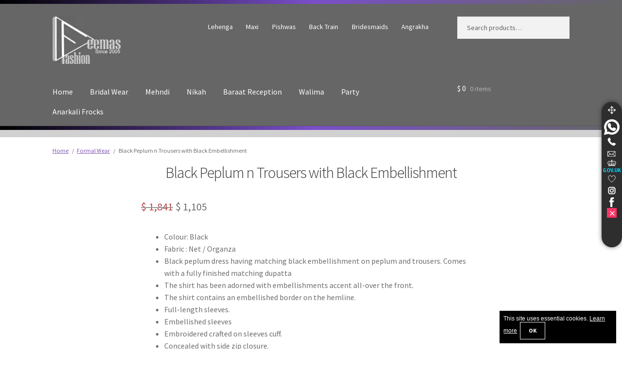

--- FILE ---
content_type: text/css; charset=utf-8
request_url: https://deemasfashion.ca/wp-content/cache/deemas-css/product-20df05d27e2c23bce8989287128fe547.css
body_size: 18054
content:
/* Source: gallery_form-uk.css */
@media screen and (min-width: 768px){
.storefront-product-pagination a[rel=next] img {
    width: 90px;
    Height: 135px;
} 
.storefront-sticky-add-to-cart img { 
    height: 90px;
    width: 78px;
  }
}
.single-product div.product .woocommerce-product-gallery img {
    height: auto;
    width: 200px;
    max-height: auto;
    opacity: 100 !important;
}
.single-product div.product .product_meta a {
    font-weight: 400;
    font-size: small;
}
.single-product .woocommerce-product-gallery,
.single-product .onsale {
  display: none !important;
}
.single-product div.product .summary.entry-summary {
  float: none !important;
  width: 100% !important;
  max-width: 700px;
  margin: 0 auto !important;
  text-align: left !important;
}
.cformback {
    padding: 3em;
    color: #ffffff;
    width: auto;
    background-color:#794ec9;
    font-size:smaller;
}
 .cformback a, .cformback h3  {
    color: #ffffff;
    background-color:#794ec9;
}
.cformback1 {
    padding: 3em;
    color: #000000;
    width: auto;
    font-size:smaller;
}
.cformback2 {
    padding: 3em;
    color: #ffffff;
    width: auto;
    background-color:#666666;
    font-size: small;
    margin-bottom:1em;
}
 .cformback2 a  {
    color: #ffffff;
    background-color:#666666;
    font-weight: bold;
}
.cformback2 h5{color: #ffffff; font-size: large;}
#td.product-name a, .td.product-name a {
    color: #ffffff;
} 
/*button, input, select, textarea {
    font-size: 100%;
    margin: 0;
} */
label {
    font-weight: 400;
     cursor: default;
}
    /* product inquiry form css from plugin */
#custom-inquiry-form {
                margin: 20px auto;
                padding: 20px;
                max-width: 600px;
                text-align: center;
            }
            .custom-inquiry-form-group {
                margin-bottom: 15px;
                text-align: left;
            }
            .custom-inquiry-form-group label {
                display: block;
                margin-bottom: 5px;
                font-weight: bold;
            }
            .custom-inquiry-form-group input,
            .custom-inquiry-form-group textarea {
                width: 100%;
                max-width: 500px;
                padding: 8px;
                border: 1px solid #ddd;
                border-radius: 0;
                box-sizing: border-box;
                background-color: #d1d1d1;
            }
            .custom-inquiry-honeypot {
                display: none !important;
            }
            #submit-inquiry {
                background:#666 !important; 
                color: white; 
                padding: 10px 20px;
                border: none;
                border-radius: 0;
                cursor: pointer;
                font-size: 14px;
            }
            #submit-inquiry:hover {
                background: #005a87;
            }
            #submit-inquiry:disabled {
                background: #cccccc;
                cursor: not-allowed;
            }
            #inquiry-message {
                margin-top: 10px;
                padding: 10px;
                border-radius: 0;
                max-width: 500px;
                text-align: center;
            }
            .custom-inquiry-success {
                background: #d4edda;
                color: #155724;
                border: 1px solid #c3e6cb;
            }
            .custom-inquiry-error {
                background: #f8d7da;
                color: #721c24;
                border: 1px solid #f5c6cb;
            }
.container-table100{width:87%;min-height:100vh;background:#666;display:-webkit-box;display:-webkit-flex;display:-moz-box;display:-ms-flexbox;display:flex;
align-items:center;justify-content:center;flex-wrap:wrap;padding:33px 30px;}
.wrap-table100{width: 100%; display: flow-root;}
table{ margin-bottom: 3em;}
.column1{width:22%;padding-left:8px; padding-right: 5px; border: 1px dashed  #000; box-shadow: 0 0 15px rgba(0,0,0,0.75);clip-path: inset(0px -15px 0px 0px);}
.column2{width:78%;padding-left:12px; padding-right: 5px; }
.table100-head th{padding-top:18px;padding-bottom:18px; }
.table100-body td{width: 90%; padding-top:16px;padding-bottom:16px;}
.table100-head{position:absolute;width:100%;top:0;left:0; }
.table100.ver1 th{color:#fff;line-height:1.4;background-color:#794ec9;   }
.table100.ver1 .table100-body tr:nth-child(even) {background-color:#666;}
.table100.ver1 {border-radius:10px;box-shadow:0 0 40px 0 rgba(0,0,0,.15);}
table:not( .has-background ) tbody td a{ background-color: #666;color: #ffffff; }
table:not( .has-background ) tbody tr:nth-child(2n) td, fieldset, fieldset legend { background-color: #d1d1d1; color: #000000; }
.table100.ver1 a {color: #fff;}
.table100 td,.table100 th {padding: 0.5em 1.41575em; vertical-align: middle;     font-size: smaller; font-weight: 200;}
table:not( .has-background ) tbody td { background-color: #ffffff; color: #000000; }




/* Gallery Container */
/* Pure CSS Gallery with Flickity-style navigation */
.flickity-gallery-wrapper {
    clear: both;
    margin: 20px 0;
    width: 100%;
    position: relative;
}

.slider-container {
    width: 100%;
    position: relative;
    margin-bottom: 40px; /* Increased margin for dots */
}

.main-carousel {
    width: 100%;
    position: relative;
    background: #f8f8f8;
    min-height: 500px;
    height: 500px;
    overflow: hidden;
}

.carousel-cell {
    width: 100%;
    height: 100%;
    display: none;
    align-items: center;
    justify-content: center;
    position: absolute;
    top: 0;
    left: 0;
}

/* Show first image by default */
.carousel-cell:first-child {
    display: flex;
}

.carousel-cell img {
    width: 100%;
    height: 100%;
    object-fit: contain;
}

/* Flickity-style Navigation Buttons */
.flickity-button {
    position: absolute;
    top: 50%;
    transform: translateY(-50%);
    background: rgba(255, 255, 255, 0.7) !important; /* More transparent */
    border: none;
    border-radius: 50%;
    width: 60px !important; /* Larger */
    height: 60px !important; /* Larger */
    cursor: pointer;
    z-index: 100;
    display: flex;
    align-items: center;
    justify-content: center;
    box-shadow: 0 2px 10px rgba(0, 0, 0, 0.2);
    transition: all 0.3s ease;
    opacity: 0.8; /* More transparent */
    font-size: 30%;
}

.flickity-button:hover {
    background: rgba(255, 255, 255, 0.9) !important;
    opacity: 1;
    transform: translateY(-50%) scale(1.1);
}

.flickity-button.previous {
    left: 25px !important;
}

.flickity-button.next {
    right: 25px !important;
}

/* Better arrow icons */
.flickity-button::before {
    content: '';
    display: block;
    width: 20px;
    height: 20px;
    border: solid #333;
    border-width: 0 3px 3px 0;
    transition: all 0.3s ease;
}

.flickity-button.previous::before {
    transform: rotate(135deg);
    margin-left: 4px;
}

.flickity-button.next::before {
    transform: rotate(-45deg);
    margin-right: 4px;
}

.flickity-button:hover::before {
    border-color: #000;
}

/* Page dots - FIXED POSITIONING */
.flickity-page-dots {
    position: absolute;
    bottom: 10px !important; /* Position inside the container */
    width: 100%;
    text-align: center;
    list-style: none;
    margin: 0;
    padding: 15px 0 !important;
    z-index: 50;
}

.flickity-page-dots .dot {
    display: inline-block;
    width: 10px !important;
    height: 10px !important;
    margin: 0 8px !important;
    background: #fff; /* White dots for better visibility */
    border-radius: 50%;
    opacity: 0.6;
    cursor: pointer;
    transition: all 0.3s ease;
    box-shadow: 0 1px 3px rgba(0,0,0,0.3); /* Add shadow for contrast */
}

.flickity-page-dots .dot.is-selected {
    opacity: 1;
    transform: scale(1.2);
    background: #fff; /* Keep white when selected */
}

.flickity-page-dots .dot:hover {
    opacity: 0.9;
}

/* Loader */
.image-loader {
    display: none;
    position: absolute;
    top: 50%;
    left: 50%;
    transform: translate(-50%, -50%);
    width: 40px;
    height: 40px;
    border: 3px solid #f3f3f3;
    border-top: 3px solid #3498db;
    border-radius: 50%;
    animation: spin 1s linear infinite;
}

.carousel-cell.loading .image-loader {
    display: block;
}

@keyframes spin {
    0% { transform: translate(-50%, -50%) rotate(0deg); }
    100% { transform: translate(-50%, -50%) rotate(360deg); }
}

/* Mobile Responsive */
@media (max-width: 768px) {
    .main-carousel {
        min-height: 400px;
        height: 400px;
    }
    
    .flickity-button {
        width: 50px !important;
        height: 50px !important;
        opacity: 0.7;
        font-size: 30%;
    }
    
    .flickity-button.previous {
        left: 15px !important;
    }
    
    .flickity-button.next {
        right: 15px !important;
    }
    
    .flickity-button::before {
        width: 16px;
        height: 16px;
        border-width: 0 2px 2px 0;
    }
    
    .flickity-page-dots {
        bottom: 8px !important;
    }
    
    .flickity-page-dots .dot {
        width: 8px !important;
        height: 8px !important;
        margin: 0 6px !important;
    }
}

/* Extra small screens */
@media (max-width: 480px) {
    .flickity-button {
        width: 44px !important;
        height: 44px !important;
        font-size: 30%;
    }
    
    .flickity-button.previous {
        left: 10px !important;
    }
    
    .flickity-button.next {
        right: 10px !important;
    }
    
    .flickity-page-dots {
        bottom: 5px !important;
    }
}
/* fancy box css */

.dg-lightbox{
    position:fixed; inset:0;
    background:rgba(0,0,0,.9);
    display:flex; align-items:center; justify-content:center;
    z-index:99999;
    cursor: pointer;
}
.dg-lightbox.hidden{display:none}

.dg-stage{
    position:relative;
    width:100%;
    height:100%;
    display:flex;
    align-items:center;
    justify-content:center;
    overflow:hidden;
}

.dg-img{
    max-width:95vw;
    max-height:95vh;
    object-fit:contain;
    cursor:zoom-in;
    transition:transform 0.15s ease-out;
    will-change:transform;
    user-select: none;
    -webkit-user-drag: none;
    transform-origin:center center;
}

.dg-close,.dg-prev,.dg-next{
    position:absolute;
    background:rgba(0,0,0,.4);
    border:0; color:#fff;
    width:42px; height:42px;
    border-radius:50%;
    display:flex;
    align-items:center;
    justify-content:center;
    cursor:pointer;
    z-index:1000;
    font-size:22px;
    transition: background-color 0.2s, opacity 0.2s;
    opacity: 0.7;
}

.dg-close:hover,.dg-prev:hover,.dg-next:hover{
    background:rgba(0,0,0,.6);
    opacity: 1;
}

.dg-close{top:20px; right:20px}
.dg-prev{left:20px; top:50%; transform:translateY(-50%)}
.dg-next{right:20px; top:50%; transform:translateY(-50%)}

.dg-spinner{
    position:absolute; inset:0;
    display:flex; align-items:center; justify-content:center;
}
.dg-spinner:after{
    content:"";
    width:34px; height:34px;
    border:3px solid rgba(255,255,255,.3);
    border-top-color:#fff;
    border-radius:50%;
    animation:spin 1s linear infinite;
}

@keyframes spin{to{transform:rotate(360deg)}}
  /* Essential CSS for gallery */
.flickity-gallery-wrapper {
    width: 100%;
    max-width: 100%;
}

.carousel-cell {
    width: 100%;
    height: 100%;
}

.product-image-link {
    display: block;
    width: 100%;
    height: 100%;
}

.carousel-cell img {
    width: 100%;
    height: 100%;
    object-fit: contain;
    display: block;
}
 /* Essential CSS for gallery */

/* Source: woocommerce.css */
@keyframes slideInDown{from{transform:translate3d(0, -100%, 0);visibility:visible}to{transform:translate3d(0, 0, 0)}}@keyframes slideOutUp{from{transform:translate3d(0, 0, 0)}to{visibility:hidden;transform:translate3d(0, -100%, 0)}}.price ins{font-weight:400}.woocommerce-active .site-branding{float:left}.site-header-cart{list-style-type:none;margin-left:0;padding:0;margin-bottom:0}.site-header-cart .cart-contents{display:none}.site-header-cart .widget_shopping_cart{display:none}.site-header-cart .widget_shopping_cart .woocommerce-mini-cart__empty-message{margin:1.41575em}.site-header-cart .widget_shopping_cart .product_list_widget img{margin-left:1em}.site-search{font-size:.875em;clear:both;display:none}.site-search .widget_product_search input[type=text],.site-search .widget_product_search input[type=search]{padding:1em 1.41575em;line-height:1}.site-search .widget_product_search form::before{top:1.15em;left:1.15em}.site-search .widget_product_search #searchsubmit{border:0;clip:rect(1px, 1px, 1px, 1px);clip-path:inset(50%);height:1px;margin:-1px;overflow:hidden;padding:0;position:absolute;width:1px;word-wrap:normal !important}.storefront-handheld-footer-bar{position:fixed;bottom:0;left:0;right:0;border-top:1px solid rgba(255,255,255,.2);box-shadow:0 0 6px rgba(0,0,0,.7);z-index:9999}.storefront-handheld-footer-bar::before,.storefront-handheld-footer-bar::after{content:"";display:table}.storefront-handheld-footer-bar::after{clear:both}.storefront-handheld-footer-bar ul{margin:0}.storefront-handheld-footer-bar ul li{display:inline-block;float:left;text-align:center}.storefront-handheld-footer-bar ul li:last-child>a{border-right:0}.storefront-handheld-footer-bar ul li>a{height:4.235801032em;display:block;position:relative;text-indent:-9999px;z-index:999;border-right:1px solid rgba(255,255,255,.2);overflow:hidden}.storefront-handheld-footer-bar ul li>a:focus{z-index:1000}.storefront-handheld-footer-bar ul li.search .site-search{position:absolute;bottom:-2em;left:0;right:0;transition:all,ease,.2s;padding:1em;z-index:1;display:block}.storefront-handheld-footer-bar ul li.search.active .site-search{bottom:100%}.storefront-handheld-footer-bar ul li.search .site-search,.storefront-handheld-footer-bar ul li.search .widget,.storefront-handheld-footer-bar ul li.search form{margin-bottom:0}.storefront-handheld-footer-bar ul li.cart .count{text-indent:0;display:block;width:2em;height:2em;line-height:2;box-sizing:content-box;font-size:.75em;position:absolute;top:.875em;left:50%;border-radius:100%;border:1px solid}.storefront-handheld-footer-bar ul.columns-1 li{width:100%;display:block;float:none}.storefront-handheld-footer-bar ul.columns-2 li{width:50%}.storefront-handheld-footer-bar ul.columns-3 li{width:33.33333%}.storefront-handheld-footer-bar ul.columns-4 li{width:25%}.storefront-handheld-footer-bar ul.columns-5 li{width:20%}@media screen and (max-height: 320px){.sf-input-focused .woocommerce-store-notice,.sf-input-focused .storefront-handheld-footer-bar{display:none}}table.shop_table_responsive thead{display:none}table.shop_table_responsive tbody th{display:none}table.shop_table_responsive tr td{display:block;text-align:right;clear:both}table.shop_table_responsive tr td::before,table.shop_table_responsive tr td::after{content:"";display:table}table.shop_table_responsive tr td::after{clear:both}table.shop_table_responsive tr td[data-title]::before{content:attr(data-title) ": ";font-weight:600;float:left}table.shop_table_responsive tr td.product-remove a{text-align:left}table.shop_table_responsive tr td.actions::before,table.shop_table_responsive tr td.download-actions::before{display:none}table.shop_table_responsive tr td.download-actions .button{display:block;text-align:center}table.shop_table_responsive.my_account_orders .order-actions{text-align:right}table.shop_table_responsive.my_account_orders .order-actions::before{display:none}ul.products::before,ul.products::after{content:"";display:table}ul.products::after{clear:both}ul.products,.wc-block-grid__products{margin-left:0;margin-bottom:0;clear:both}ul.products li.product,ul.products .wc-block-grid__product,.wc-block-grid__products li.product,.wc-block-grid__products .wc-block-grid__product{list-style:none;margin-left:0;margin-bottom:4.235801032em;text-align:center;position:relative}ul.products li.product .star-rating,ul.products .wc-block-grid__product .star-rating,.wc-block-grid__products li.product .star-rating,.wc-block-grid__products .wc-block-grid__product .star-rating{margin:0 auto .5407911001em}ul.products li.product .woocommerce-LoopProduct-link,ul.products .wc-block-grid__product .woocommerce-LoopProduct-link,.wc-block-grid__products li.product .woocommerce-LoopProduct-link,.wc-block-grid__products .wc-block-grid__product .woocommerce-LoopProduct-link{display:block}ul.products li.product .price,ul.products .wc-block-grid__product .price,.wc-block-grid__products li.product .price,.wc-block-grid__products .wc-block-grid__product .price{display:block;color:#43454b;font-weight:400;margin-bottom:1rem}ul.products li.product .price ins,ul.products .wc-block-grid__product .price ins,.wc-block-grid__products li.product .price ins,.wc-block-grid__products .wc-block-grid__product .price ins{margin-left:.6180469716em;background-color:rgba(0,0,0,0)}ul.products li.product .woocommerce-loop-product__title,ul.products li.product .woocommerce-loop-category__title,ul.products li.product .wc-block-grid__product-title,ul.products li.product .wc-block-grid__product-title>a,ul.products .wc-block-grid__product .woocommerce-loop-product__title,ul.products .wc-block-grid__product .woocommerce-loop-category__title,ul.products .wc-block-grid__product .wc-block-grid__product-title,ul.products .wc-block-grid__product .wc-block-grid__product-title>a,.wc-block-grid__products li.product .woocommerce-loop-product__title,.wc-block-grid__products li.product .woocommerce-loop-category__title,.wc-block-grid__products li.product .wc-block-grid__product-title,.wc-block-grid__products li.product .wc-block-grid__product-title>a,.wc-block-grid__products .wc-block-grid__product .woocommerce-loop-product__title,.wc-block-grid__products .wc-block-grid__product .woocommerce-loop-category__title,.wc-block-grid__products .wc-block-grid__product .wc-block-grid__product-title,.wc-block-grid__products .wc-block-grid__product .wc-block-grid__product-title>a{font-weight:400;margin-bottom:.5407911001em}ul.products li.product .woocommerce-loop-product__title,ul.products li.product .woocommerce-loop-category__title,ul.products li.product .wc-block-grid__product-title,ul.products li.product .wc-block-grid__product-title>a:not(.has-font-size),ul.products .wc-block-grid__product .woocommerce-loop-product__title,ul.products .wc-block-grid__product .woocommerce-loop-category__title,ul.products .wc-block-grid__product .wc-block-grid__product-title,ul.products .wc-block-grid__product .wc-block-grid__product-title>a:not(.has-font-size),.wc-block-grid__products li.product .woocommerce-loop-product__title,.wc-block-grid__products li.product .woocommerce-loop-category__title,.wc-block-grid__products li.product .wc-block-grid__product-title,.wc-block-grid__products li.product .wc-block-grid__product-title>a:not(.has-font-size),.wc-block-grid__products .wc-block-grid__product .woocommerce-loop-product__title,.wc-block-grid__products .wc-block-grid__product .woocommerce-loop-category__title,.wc-block-grid__products .wc-block-grid__product .wc-block-grid__product-title,.wc-block-grid__products .wc-block-grid__product .wc-block-grid__product-title>a:not(.has-font-size){font-size:1rem}ul.products li.product .star-rating,ul.products .wc-block-grid__product .star-rating,.wc-block-grid__products li.product .star-rating,.wc-block-grid__products .wc-block-grid__product .star-rating{font-size:.875em}ul.products li.product img,ul.products .wc-block-grid__product img,.wc-block-grid__products li.product img,.wc-block-grid__products .wc-block-grid__product img{display:block;margin:0 auto 1.618em}ul.products li.product.product-category img,ul.products .wc-block-grid__product.product-category img,.wc-block-grid__products li.product.product-category img,.wc-block-grid__products .wc-block-grid__product.product-category img{margin-bottom:1.618em}ul.products li.product .button,ul.products .wc-block-grid__product .button,.wc-block-grid__products li.product .button,.wc-block-grid__products .wc-block-grid__product .button{margin-bottom:.236em}.hentry .entry-content .wc-block-grid__products .wc-block-grid__product>a,.hentry .entry-content ul.products li.product>a{text-decoration:none}.price del{opacity:.65;font-weight:400}.price del+ins{margin-left:.327em}.single-product .pswp__button{background-color:rgba(0,0,0,0)}.single-product div.product{position:relative;overflow:hidden}.single-product div.product::before,.single-product div.product::after{content:"";display:table}.single-product div.product::after{clear:both}.single-product div.product .images,.single-product div.product .summary,.single-product div.product .woocommerce-product-gallery{margin-bottom:2.617924em;margin-top:0}.single-product div.product .woocommerce-product-gallery{position:relative}.single-product div.product .woocommerce-product-gallery .zoomImg{background-color:#fff}.single-product div.product .woocommerce-product-gallery .woocommerce-product-gallery__trigger{position:absolute;top:.875em;right:.875em;display:block;height:2em;width:2em;border-radius:3px;z-index:99;text-align:center}.single-product div.product .woocommerce-product-gallery img{margin:0}.single-product div.product .woocommerce-product-gallery .flex-viewport{margin-bottom:1.618em}.single-product div.product .woocommerce-product-gallery .flex-control-thumbs{margin:0;padding:0}.single-product div.product .woocommerce-product-gallery .flex-control-thumbs::before,.single-product div.product .woocommerce-product-gallery .flex-control-thumbs::after{content:"";display:table}.single-product div.product .woocommerce-product-gallery .flex-control-thumbs::after{clear:both}.single-product div.product .woocommerce-product-gallery .flex-control-thumbs li{list-style:none;margin-bottom:1.618em;cursor:pointer}.single-product div.product .woocommerce-product-gallery .flex-control-thumbs li img{opacity:.5;transition:all,ease,.2s}.single-product div.product .woocommerce-product-gallery .flex-control-thumbs li img.flex-active{opacity:1}.single-product div.product .woocommerce-product-gallery .flex-control-thumbs li:hover img{opacity:1}.single-product div.product .woocommerce-product-gallery.woocommerce-product-gallery--columns-2 .flex-control-thumbs li{width:42.8571428571%;float:left;margin-right:14.2857142857%}.single-product div.product .woocommerce-product-gallery.woocommerce-product-gallery--columns-2 .flex-control-thumbs li:nth-child(2n){margin-right:0}.single-product div.product .woocommerce-product-gallery.woocommerce-product-gallery--columns-2 .flex-control-thumbs li:nth-child(2n+1){clear:both}.single-product div.product .woocommerce-product-gallery.woocommerce-product-gallery--columns-3 .flex-control-thumbs li{width:23.8095238%;float:left;margin-right:14.2857142857%}.single-product div.product .woocommerce-product-gallery.woocommerce-product-gallery--columns-3 .flex-control-thumbs li:nth-child(3n){margin-right:0}.single-product div.product .woocommerce-product-gallery.woocommerce-product-gallery--columns-3 .flex-control-thumbs li:nth-child(3n+1){clear:both}.single-product div.product .woocommerce-product-gallery.woocommerce-product-gallery--columns-4 .flex-control-thumbs li{width:14.2857142857%;float:left;margin-right:14.2857142857%}.single-product div.product .woocommerce-product-gallery.woocommerce-product-gallery--columns-4 .flex-control-thumbs li:nth-child(4n){margin-right:0}.single-product div.product .woocommerce-product-gallery.woocommerce-product-gallery--columns-4 .flex-control-thumbs li:nth-child(4n+1){clear:both}.single-product div.product .woocommerce-product-gallery.woocommerce-product-gallery--columns-5 .flex-control-thumbs li{width:8.5714285714%;float:left;margin-right:14.2857142857%}.single-product div.product .woocommerce-product-gallery.woocommerce-product-gallery--columns-5 .flex-control-thumbs li:nth-child(5n){margin-right:0}.single-product div.product .woocommerce-product-gallery.woocommerce-product-gallery--columns-5 .flex-control-thumbs li:nth-child(5n+1){clear:both}.single-product div.product .images .woocommerce-main-image{margin-bottom:1.618em;display:block}.single-product div.product .images .thumbnails a.zoom{display:block;width:22.05%;margin-right:3.8%;float:left;margin-bottom:1em}.single-product div.product .images .thumbnails a.zoom.last{margin-right:0}.single-product div.product .images .thumbnails a.zoom.first{clear:both}.single-product div.product form.cart{margin-bottom:1.618em;padding:1em 0}.single-product div.product form.cart::before,.single-product div.product form.cart::after{content:"";display:table}.single-product div.product form.cart::after{clear:both}.single-product div.product form.cart .quantity{float:left;margin-right:.875em}.single-product div.product form.cart table.woocommerce-grouped-product-list .woocommerce-grouped-product-list-item__label{overflow-wrap:anywhere;word-break:break-word;-ms-word-break:break-all}.single-product div.product form.cart table.woocommerce-grouped-product-list .woocommerce-grouped-product-list-item__quantity{float:none;margin-right:0}.single-product div.product form.cart table.woocommerce-grouped-product-list .woocommerce-grouped-product-list-item__quantity .quantity{margin-right:0}.single-product div.product p.price{font-size:1.41575em;margin:1.41575em 0}.single-product div.product table.variations{table-layout:fixed;margin:0}.single-product div.product table.variations th,.single-product div.product table.variations td{display:list-item;padding:0;list-style:none;background-color:rgba(0,0,0,0)}.single-product div.product table.variations .value{margin-bottom:1em}.single-product div.product table.variations select{max-width:70%;vertical-align:middle}.single-product div.product .single_variation .price{margin-bottom:1em;display:block}.single-product div.product .variations_button{padding-top:1em}.single-product div.product .variations_button::before,.single-product div.product .variations_button::after{content:"";display:table}.single-product div.product .variations_button::after{clear:both}.single-product div.product .woocommerce-product-rating{margin-bottom:1.618em;margin-top:-0.875em}.single-product div.product .woocommerce-product-rating::before,.single-product div.product .woocommerce-product-rating::after{content:"";display:table}.single-product div.product .woocommerce-product-rating::after{clear:both}.single-product div.product .woocommerce-product-rating a{font-weight:600;text-decoration:underline}.single-product div.product .woocommerce-product-rating a:hover{text-decoration:none}.single-product div.product .woocommerce-product-rating .star-rating{float:left;margin-right:.6180469716em}.single-product div.product .product_meta{font-size:.875em;padding-top:1em;border-top:1px solid rgba(0,0,0,.05)}.single-product div.product .product_meta .sku_wrapper,.single-product div.product .product_meta .posted_in,.single-product div.product .product_meta .tagged_as{display:block}.single-product div.product .product_meta .sku_wrapper:last-child,.single-product div.product .product_meta .posted_in:last-child,.single-product div.product .product_meta .tagged_as:last-child{border-bottom:0}.single-product div.product .product_meta a{font-weight:600;text-decoration:underline}.single-product div.product .product_meta a:hover{text-decoration:none}.single-product div.product .edit-link{font-size:.875em;margin-top:1em}.stock:empty::before{display:none}.stock.in-stock{color:#0f834d}.stock.out-of-stock{color:#e2401c}a.reset_variations{display:inline-block;margin-left:1em}#reviews{outline:none}#reviews #comments{padding-top:0}#reviews .comment-reply-title{display:none}#reviews .commentlist{list-style:none;margin-left:0}#reviews .commentlist li{margin-bottom:2.617924em;list-style:none;clear:both}#reviews .commentlist li::before,#reviews .commentlist li::after{content:"";display:table}#reviews .commentlist li::after{clear:both}#reviews .commentlist li .comment_container{border-radius:3px}#reviews .commentlist li .comment_container::before,#reviews .commentlist li .comment_container::after{content:"";display:table}#reviews .commentlist li .comment_container::after{clear:both}#reviews .commentlist li .comment_container .comment-text{width:81.8181818182%;float:right;margin-right:0}#reviews .commentlist li .comment_container .comment-text .star-rating{float:right;font-size:.875em;line-height:1;height:1em}#reviews .commentlist li:last-child{border-bottom:0;margin-bottom:0}#reviews .commentlist li time{opacity:.5;font-size:.875em}#reviews .commentlist li .avatar{width:9.0909090909%;float:left;margin-right:9.0909090909%;height:auto}#reviews .commentlist li p.meta{margin-bottom:1em}#reviews .commentlist li p.meta strong{line-height:1}#reviews .commentlist li p.meta time{display:block}#reviews .commentlist li p.meta .verified{font-style:normal;font-size:.875em}#reviews .commentlist li p.meta .woocommerce-review__dash{display:none}#reviews .commentlist li ul.children{margin:0;width:81.8181818182%;float:right;margin-right:0;padding-top:1.618em}#reviews .commentlist li ul.children .avatar{width:11.1111111111%;float:left;margin-right:11.1111111111%}#reviews .commentlist li ul.children .comment-text{width:77.7777777778%;float:right;margin-right:0}#reviews .commentlist li ul.children li{margin-bottom:1.618em}#reviews .commentlist li ul.children li:last-child{margin-bottom:0}#reviews .comment-form-rating{clear:both}#reviews .comment-form-rating label{display:block}.storefront-breadcrumb{margin:0 0 1.618em;padding:1em 0}.woocommerce-breadcrumb{font-size:.875em}.woocommerce-breadcrumb a{text-decoration:underline}.woocommerce-breadcrumb a:hover{text-decoration:none}.woocommerce-breadcrumb .breadcrumb-separator{display:inline-block;padding:0 .5407911001em}.product_list_widget{list-style:none;margin-left:0}.product_list_widget li{padding:1em 0;border-bottom:1px solid rgba(0,0,0,.05)}.product_list_widget li::before,.product_list_widget li::after{content:"";display:table}.product_list_widget li::after{clear:both}.product_list_widget li img{max-width:2.617924em;float:right}.product_list_widget li>a{display:block}.product_list_widget a:hover{color:#2c2d33}.widget ul.products li.product a{text-decoration:none}.widget_products a{display:block}.widget_shopping_cart .product_list_widget{margin-bottom:0}.widget_shopping_cart .product_list_widget li{padding-left:2em;position:relative}.widget_shopping_cart .product_list_widget li a.remove{position:absolute;top:1em;left:0;opacity:1}.widget_shopping_cart p.total,.widget_shopping_cart p.buttons{padding:1em 0;margin:0;text-align:center}.widget_shopping_cart p.total{border-bottom:1px solid rgba(0,0,0,.05)}.widget_shopping_cart .buttons a{display:block;margin-bottom:.6180469716em}.widget_shopping_cart .buttons a:last-child{margin-bottom:0}.widget_shopping_cart .buttons a img{margin-left:auto;margin-right:auto}.site-header .widget_shopping_cart p.total,.site-header .widget_shopping_cart p.buttons,.site-header .widget_shopping_cart li{padding-left:1.41575em;padding-right:1.41575em}.widget_layered_nav li{margin-bottom:.6180469716em}.widget.woocommerce li .count{font-size:1em;float:right}.widget_price_filter .price_slider{margin-bottom:1em}.widget_price_filter .price_slider_amount{text-align:right;line-height:2.4}.widget_price_filter .price_slider_amount .button{float:left}@media(min-width: 768px)and (max-width: 1024px){.widget_price_filter .price_slider_amount{text-align:left}.widget_price_filter .price_slider_amount .button{display:block;float:none;width:100%}}.widget_price_filter .ui-slider{position:relative;text-align:left}.widget_price_filter .ui-slider .ui-slider-handle{position:absolute;top:auto;z-index:2;width:1em;height:1em;border-top-left-radius:1em;border-top-right-radius:1em;border-bottom-left-radius:1em;border-bottom-right-radius:1em;cursor:ew-resize;background:#2c2d33;box-sizing:border-box;margin-top:-0.25em;margin-left:auto;opacity:1;border:0}.widget_price_filter .ui-slider .ui-slider-handle:last-child{margin-left:-1em}.widget_price_filter .ui-slider .ui-slider-handle:hover,.widget_price_filter .ui-slider .ui-slider-handle.ui-state-active{box-shadow:0 0 0 .236em rgba(0,0,0,.1)}.widget_price_filter .ui-slider .ui-slider-range{position:absolute;z-index:1;font-size:.7em;display:block;border:0;background:#2c2d33;border-top-left-radius:1em;border-top-right-radius:1em;border-bottom-left-radius:1em;border-bottom-right-radius:1em}.widget_price_filter .price_slider_wrapper .ui-widget-content{border-top-left-radius:1em;border-top-right-radius:1em;border-bottom-left-radius:1em;border-bottom-right-radius:1em;background:rgba(0,0,0,.1);border:0}.widget_price_filter .ui-slider-horizontal{height:.5em}.widget_price_filter .ui-slider-horizontal .ui-slider-range{top:0;height:100%}.widget_price_filter .ui-slider-horizontal .ui-slider-range-min{left:-1px}.widget_price_filter .ui-slider-horizontal .ui-slider-range-max{right:-1px}/*!rtl:begin:ignore*/.rtl .widget_price_filter .price_label,.rtl .widget_price_filter .price_label span{direction:ltr;unicode-bidi:embed}/*!rtl:end:ignore*/table.cart{margin-bottom:3.706325903em}table.cart .product-quantity .plus,table.cart .product-quantity .minus{display:none}table.cart .product-thumbnail img{margin:0 auto;max-width:3.706325903em;height:auto}table.cart .product-thumbnail::before{display:none}table.cart tr:first-child td.product-remove{border-top-width:0}table.cart td.product-remove{padding:0;border-top:1.618em solid;position:relative}table.cart td.product-remove a.remove{position:absolute;font-size:1.41575em;top:-.6180469716em;right:-.6180469716em}table.cart td.product-quantity .qty{padding:.326em;width:3.706325903em}table.cart td.product-name{overflow-wrap:anywhere;word-break:break-word;-ms-word-break:break-all}table.cart td,table.cart th{padding:.875em .875em 0}table.cart td.product-subtotal{padding-bottom:.875em}table.cart td.actions{border-top:1em solid;background-color:rgba(0,0,0,0);padding:0}table.cart td.actions label{display:none}table.cart td.actions .coupon{padding-bottom:1em;margin-bottom:1em;border-bottom:1px solid rgba(0,0,0,.05)}table.cart td.actions .coupon .coupon-error-notice{color:#e2401c;text-align:left}table.cart td.actions input{display:block;width:100%;margin:.5407911001em 0}table.cart td.actions input.input-text.has-error{box-shadow:inset 2px 0 0 #e2401c}.wc-proceed-to-checkout{margin-bottom:1.618em}.wc-proceed-to-checkout::before,.wc-proceed-to-checkout::after{content:"";display:table}.wc-proceed-to-checkout::after{clear:both}.wc-proceed-to-checkout .button{display:block;text-align:center;margin-bottom:1em}.wc-proceed-to-checkout .button.checkout-button{font-size:1.41575em}.woocommerce-shipping-calculator{margin:0}.woocommerce-shipping-calculator>p:first-child{margin:0}.woocommerce-shipping-calculator .shipping-calculator-form{padding-top:1.41575em}ul#shipping_method{list-style:none;margin-left:0}ul#shipping_method li{margin-bottom:.2360828548em}ul#shipping_method li:last-child{margin-bottom:0}ul#shipping_method input{margin-right:.3342343017em}.woocommerce-checkout ul#shipping_method{margin-bottom:0}.checkout_coupon{margin-bottom:2.617924em}.checkout_coupon .coupon-error-notice{color:#e2401c}.checkout_coupon .input-text.has-error{box-shadow:inset 2px 0 0 #e2401c}form.checkout{position:static !important}form.checkout::before,form.checkout::after{content:"";display:table}form.checkout::after{clear:both}form.checkout>.blockUI{position:fixed !important}#payment::before,#payment::after{content:"";display:table}#payment::after{clear:both}#payment .create-account{clear:both}#payment .payment_methods{margin:0 !important;padding:0 !important}#payment .payment_methods>.woocommerce-PaymentMethod>label,#payment .payment_methods>.wc_payment_method>label{display:block;padding:1.41575em;cursor:pointer}#payment .payment_methods li{list-style:none !important;margin-left:0;position:relative}#payment .payment_methods li img{float:right;border:0;padding:0;max-height:1.618em}#payment .payment_methods li:last-child:not(.woocommerce-notice){padding-bottom:0;border-bottom:0}#payment .payment_methods li p{margin:0}#payment .payment_methods li .payment_box{padding:1.41575em}#payment .payment_methods li .payment_box fieldset{border:0;margin:0;padding:1em 0 0;font-size:.875em}#payment .payment_methods li .payment_box fieldset label{width:auto;margin-left:0}#payment .payment_methods li .payment_box fieldset .form-row{margin-bottom:1em}#payment .payment_methods li .payment_box fieldset .form-row input[type=checkbox]{margin-right:5px}#payment .payment_methods li .payment_box fieldset #cvv{width:22% !important}#payment .payment_methods li .payment_box fieldset .help{width:75%;float:right}#payment .payment_methods li .payment_box .woocommerce-SavedPaymentMethods{padding-top:1em;margin:0}#payment .payment_methods li .payment_box .woocommerce-SavedPaymentMethods li{margin-top:.6180469716em}#payment .payment_methods li .payment_box .woocommerce-SavedPaymentMethods li input[type=radio]{margin-right:.236em}#payment .payment_methods li .payment_box ul.wc-saved-payment-methods{margin-left:0}#payment .payment_methods li .payment_box .wc-credit-card-form-card-number,#payment .payment_methods li .payment_box .wc-credit-card-form-card-expiry,#payment .payment_methods li .payment_box .wc-credit-card-form-card-cvc{font-size:1.41575em}#payment .payment_methods li .payment_box .wc-credit-card-form-card-number{background-repeat:no-repeat;background-position:right .6180469716em center;background-size:31px 20px;background-image:url("https://deemasfashion.ca/wp-content/themes/storefront/assets/css/woocommerce/../../../assets/images/credit-cards/unknown.svg")}#payment .payment_methods li .payment_box .wc-credit-card-form-card-number.visa{background-image:url("https://deemasfashion.ca/wp-content/themes/storefront/assets/css/woocommerce/../../../assets/images/credit-cards/visa.svg")}#payment .payment_methods li .payment_box .wc-credit-card-form-card-number.mastercard{background-image:url("https://deemasfashion.ca/wp-content/themes/storefront/assets/css/woocommerce/../../../assets/images/credit-cards/mastercard.svg")}#payment .payment_methods li .payment_box .wc-credit-card-form-card-number.laser{background-image:url("https://deemasfashion.ca/wp-content/themes/storefront/assets/css/woocommerce/../../../assets/images/credit-cards/laser.svg")}#payment .payment_methods li .payment_box .wc-credit-card-form-card-number.dinersclub{background-image:url("https://deemasfashion.ca/wp-content/themes/storefront/assets/css/woocommerce/../../../assets/images/credit-cards/diners.svg")}#payment .payment_methods li .payment_box .wc-credit-card-form-card-number.maestro{background-image:url("https://deemasfashion.ca/wp-content/themes/storefront/assets/css/woocommerce/../../../assets/images/credit-cards/maestro.svg")}#payment .payment_methods li .payment_box .wc-credit-card-form-card-number.jcb{background-image:url("https://deemasfashion.ca/wp-content/themes/storefront/assets/css/woocommerce/../../../assets/images/credit-cards/jcb.svg")}#payment .payment_methods li .payment_box .wc-credit-card-form-card-number.amex{background-image:url("https://deemasfashion.ca/wp-content/themes/storefront/assets/css/woocommerce/../../../assets/images/credit-cards/amex.svg")}#payment .payment_methods li .payment_box .wc-credit-card-form-card-number.discover{background-image:url("https://deemasfashion.ca/wp-content/themes/storefront/assets/css/woocommerce/../../../assets/images/credit-cards/discover.svg")}#payment .terms{width:100%;clear:both;float:none;margin-bottom:1em}#payment .terms label{display:block;cursor:pointer}#payment .woocommerce-terms-and-conditions{padding:1em;box-shadow:inset 0 1px 3px rgba(0,0,0,.2);margin-bottom:16px;background-color:rgba(0,0,0,.05)}#payment .place-order{padding:1.41575em;margin-bottom:0;float:none;width:100%;margin-top:2.617924em}#payment .place-order .button{font-size:1.41575em;width:100%;white-space:pre-wrap}table.woocommerce-checkout-review-order-table .product-name{width:45%;overflow-wrap:anywhere;word-break:break-word;-ms-word-break:break-all}.admin-bar .woocommerce-checkout #wc_checkout_add_ons label+br{display:none}.woocommerce-password-strength{font-weight:600;padding:.5407911001em 0;text-align:right;font-size:.875em}.woocommerce-password-strength.strong{color:#0f834d}.woocommerce-password-strength.short{color:#e2401c}.woocommerce-password-strength.bad{color:#e2401c}.woocommerce-password-strength.good{color:#3d9cd2}label.inline{display:inline !important;margin-left:1em}.hentry .entry-content .woocommerce-MyAccount-navigation ul{margin-left:0;border-top:1px solid rgba(0,0,0,.05)}.hentry .entry-content .woocommerce-MyAccount-navigation ul li{list-style:none;border-bottom:1px solid rgba(0,0,0,.05);position:relative}.hentry .entry-content .woocommerce-MyAccount-navigation ul li.woocommerce-MyAccount-navigation-link a{text-decoration:none;padding:.875em 0;display:block}ul.order_details{list-style:none;position:relative;margin:3.706325903em 0}ul.order_details::before,ul.order_details::after{content:"";display:table}ul.order_details::after{clear:both}ul.order_details::before,ul.order_details::after{content:"";display:block;position:absolute;top:-16px;left:0;width:100%;height:16px;background-size:0 100%,16px 16px,16px 16px}ul.order_details::after{top:auto;bottom:-16px;transform:rotate(180deg)}ul.order_details li{padding:1em 1.618em;font-size:.8em;text-transform:uppercase}ul.order_details li:first-child{padding-top:1.618em}ul.order_details li:last-child{border:0;padding-bottom:1.618em}ul.order_details li strong{display:block;font-size:1.41575em;text-transform:none}.my_account_orders .button,.woocommerce-MyAccount-downloads .button{padding:.6180469716em .875em;font-size:.875em;margin-right:.236em}.woocommerce-MyAccount-content h2{font-size:2em;font-weight:600}.woocommerce-MyAccount-content #payment .payment_methods{margin-bottom:1.618em !important}.woocommerce-form__label-for-checkbox{cursor:pointer;display:block}.woocommerce-form__label-for-checkbox .woocommerce-form__input-checkbox{margin-right:.3342343017em}.form-row label{display:block}.form-row input,.form-row textarea,.form-row select{width:100%}.form-row input[type=checkbox],.form-row input[type=radio]{width:auto}.form-row .button{width:auto}.form-row.create-account label{display:inline-block}.form-row.woocommerce-validated input.input-text{box-shadow:inset 2px 0 0 #0f834d}.form-row.woocommerce-invalid input.input-text{box-shadow:inset 2px 0 0 #e2401c}.form-row.woocommerce-invalid input.input-checkbox{outline:2px solid #e2401c;outline-offset:1px}.form-row.woocommerce-invalid .select2-selection{border-color:#e2401c;border-width:2px}.form-row-last{margin-right:0 !important}.form-row-wide{clear:both;width:100%}.required{border-bottom:0 !important;color:#e2401c}.password-input{display:block;position:relative}.show-password-input{position:absolute;right:0;top:0;padding:.618em;line-height:1.618;cursor:pointer}.show-password-input::after{font-family:"Font Awesome 5 Free";font-weight:900;vertical-align:baseline;-webkit-font-smoothing:antialiased;-moz-osx-font-smoothing:grayscale;display:inline-block;font-style:normal;font-variant:normal;line-height:1;content:""}.show-password-input.display-password::after{color:#e8e8e8}.demo_store{position:fixed;left:0;bottom:69px;right:0;margin:0;padding:1em 1.41575em;background-color:#3d9cd2;color:#fff;z-index:9998}.demo_store a{color:#fff;font-weight:400;text-decoration:underline}.demo_store a:hover{text-decoration:none}.demo_store a.woocommerce-store-notice__dismiss-link{display:block}.star-rating{overflow:hidden;position:relative;height:1.618em;line-height:1.618;font-size:1em;width:5.55em;font-family:"Font Awesome 5 Free";font-weight:400}.star-rating::before,.star-rating span::before{content:"";top:0;left:0;position:absolute}.star-rating::before{opacity:.25;float:left}.star-rating span{overflow:hidden;float:left;top:0;left:0;position:absolute;padding-top:1.5em;color:#2c2d33}p.stars{display:inline-block;margin:0}p.stars a{position:relative;height:1em;width:1em;text-indent:-999em;overflow:hidden;display:inline-block;text-decoration:none;font-weight:400}p.stars a::before{display:block;position:absolute;top:0;left:0;width:1em;height:1em;line-height:1;font-family:"Font Awesome 5 Free";content:"";font-size:.95em;color:#43454b;text-indent:0;opacity:.25}p.stars a:hover~a::before{color:#43454b;opacity:.25}p.stars:hover a::before{color:#7f54b3;opacity:1}p.stars.selected a.active::before{color:#7f54b3;opacity:1}p.stars.selected a.active~a::before{color:#43454b;opacity:.25}p.stars.selected a:not(.active)::before{color:#7f54b3;opacity:1}.wc-block-grid__product-onsale,.onsale{border:1px solid;border-color:#43454b;color:#43454b;padding:.202em .6180469716em;font-size:.875em;text-transform:uppercase;font-weight:600;display:inline-block;margin-bottom:1em;border-radius:3px;position:relative}.quantity .qty{width:4.235801032em;text-align:center}.storefront-sorting{font-size:.875em;margin-bottom:2.617924em}.woocommerce-tabs{overflow:hidden;padding:1em 0}.woocommerce-tabs::before,.woocommerce-tabs::after{content:"";display:table}.woocommerce-tabs::after{clear:both}.woocommerce-tabs ul.tabs{list-style:none;margin-left:0;text-align:left;border-top:1px solid rgba(0,0,0,.05)}.woocommerce-tabs ul.tabs li{display:block;margin:0;border-bottom:1px solid rgba(0,0,0,.05);position:relative}.woocommerce-tabs ul.tabs li a{padding:1em 0;display:block}.woocommerce-tabs .panel h2:first-of-type{font-size:1.618em;margin-bottom:1em}.related>h2:first-child,.upsells>h2:first-child{font-size:1.618em;margin-bottom:1em}.woocommerce-message,.woocommerce-info,.woocommerce-error,.woocommerce-noreviews,p.no-comments{margin-bottom:2.617924em;background-color:#0f834d;margin-left:0;border-radius:2px;color:#fff;clear:both;border-left:.6180469716em solid rgba(0,0,0,.15);padding:1em 2em 1em 3.5em;position:relative;list-style:none outside}.woocommerce-message::before,.woocommerce-message::after,.woocommerce-info::before,.woocommerce-info::after,.woocommerce-error::before,.woocommerce-error::after,.woocommerce-noreviews::before,.woocommerce-noreviews::after,p.no-comments::before,p.no-comments::after{content:"";display:table}.woocommerce-message::after,.woocommerce-info::after,.woocommerce-error::after,.woocommerce-noreviews::after,p.no-comments::after{clear:both}.woocommerce-message a,.woocommerce-info a,.woocommerce-error a,.woocommerce-noreviews a,p.no-comments a{color:#fff}.woocommerce-message a:hover,.woocommerce-info a:hover,.woocommerce-error a:hover,.woocommerce-noreviews a:hover,p.no-comments a:hover{color:#fff;opacity:.7}.woocommerce-message a.button:hover,.woocommerce-info a.button:hover,.woocommerce-error a.button:hover,.woocommerce-noreviews a.button:hover,p.no-comments a.button:hover{opacity:1}.woocommerce-message::before,.woocommerce-info::before,.woocommerce-error::before,.woocommerce-noreviews::before,p.no-comments::before{font-family:"Font Awesome 5 Free";content:"";display:inline-block;position:absolute;top:1.05em;left:1.5em;color:#fff}.woocommerce-message .button,.woocommerce-info .button,.woocommerce-error .button,.woocommerce-noreviews .button,p.no-comments .button{float:right;padding:0;background:none;color:#fff;box-shadow:none;line-height:1.618;margin-left:1em;padding-left:1em;border-width:0;border-left-width:1px;border-left-style:solid;border-left-color:rgba(255,255,255,.25) !important;border-radius:0}.woocommerce-message .button:hover,.woocommerce-info .button:hover,.woocommerce-error .button:hover,.woocommerce-noreviews .button:hover,p.no-comments .button:hover{background:none;color:#fff;opacity:.7}.woocommerce-message pre,.woocommerce-info pre,.woocommerce-error pre,.woocommerce-noreviews pre,p.no-comments pre{background-color:rgba(0,0,0,.1)}.woocommerce-message::before{content:""}.site-content>.col-full>.woocommerce>.woocommerce-message:first-child,.site-content>.col-full>.woocommerce>.woocommerce-info:first-child,.site-content>.col-full>.woocommerce>.woocommerce-error:first-child{margin-top:2.617924em}.woocommerce-error{list-style:none}.woocommerce-info,.woocommerce-noreviews,p.no-comments{background-color:#3d9cd2}.woocommerce-info.woocommerce-no-products-found{background-color:rgba(0,0,0,0);border:none;color:inherit;padding:1em 0}.woocommerce-info.woocommerce-no-products-found::before,.woocommerce-info.woocommerce-no-products-found::after{content:none}.woocommerce-error{background-color:#e2401c}dl.variation{font-size:.875em}dl.variation dd{margin:0 0 1em}.wc-item-meta{font-size:.875em;margin-left:0;list-style:none}.wc-item-meta li::before,.wc-item-meta li::after{content:"";display:table}.wc-item-meta li::after{clear:both}.wc-item-meta li strong,.wc-item-meta li p{display:inline-block}.woocommerce-MyAccount-content .woocommerce-Pagination{text-align:center}.storefront-product-section{margin-bottom:1.618em}.storefront-product-section .section-title{text-align:center;margin-bottom:1em}.storefront-product-section:last-child{margin-bottom:0}.storefront-product-pagination{display:none}.storefront-sticky-add-to-cart{display:none}@media(min-width: 768px){.demo_store{bottom:0}.demo_store a.woocommerce-store-notice__dismiss-link{background:rgba(0,0,0,.1);float:right;display:inline-block;margin:-1em -1.41575em -1em 0;padding:1em 1.41575em}.storefront-handheld-footer-bar{display:none}.storefront-breadcrumb{padding:1.41575em 0;margin:0 0 3.706325903em}table.shop_table_responsive thead{display:table-header-group}table.shop_table_responsive tbody th{display:table-cell}table.shop_table_responsive tr td{display:table-cell}table.shop_table_responsive tr td::before{display:none}.site-header-cart{position:relative}.site-header-cart .cart-contents{padding:1.618em 0;display:block;position:relative;background-color:rgba(0,0,0,0);height:auto;width:auto;text-indent:0}.site-header-cart .cart-contents .amount{margin-right:.327em}.site-header-cart .cart-contents .count{font-weight:400;opacity:.5;font-size:.875em}.site-header-cart .cart-contents span{display:inline}.site-header-cart .widget_shopping_cart{position:absolute;top:100%;width:100%;z-index:999999;font-size:.875em;left:-999em;display:block}.site-header-cart .widget_shopping_cart.sub-menu--is-touch-device{display:none;left:0}.site-header-cart .widget_shopping_cart h2.widgettitle{display:none}.site-header-cart .widget_shopping_cart .product_list_widget{height:0}.site-header-cart .widget_shopping_cart .product_list_widget li a.remove{position:relative;float:left;top:auto}.site-header-cart .widget_shopping_cart .product_list_widget li a.remove::before{text-align:left}.site-header-cart:hover .widget_shopping_cart,.site-header-cart.focus .widget_shopping_cart{left:0;display:block}.site-header-cart:hover .widget_shopping_cart .product_list_widget,.site-header-cart.focus .widget_shopping_cart .product_list_widget{height:auto}.site-search{display:block}.site-search form{margin:0}ul.products li.product,ul.products .wc-block-grid__product,.wc-block-grid__products li.product,.wc-block-grid__products .wc-block-grid__product{clear:none;width:100%;float:left;font-size:.875em}ul.products li.product.first,ul.products .wc-block-grid__product.first,.wc-block-grid__products li.product.first,.wc-block-grid__products .wc-block-grid__product.first{clear:both !important}ul.products li.product.last,ul.products .wc-block-grid__product.last,.wc-block-grid__products li.product.last,.wc-block-grid__products .wc-block-grid__product.last{margin-right:0 !important}.page-template-template-fullwidth-php .site-main ul.products.columns-1 li.product,.page-template-template-fullwidth-php .header-widget-region ul.products.columns-1 li.product,.page-template-template-homepage-php .site-main ul.products.columns-1 li.product,.page-template-template-homepage-php .header-widget-region ul.products.columns-1 li.product,.storefront-full-width-content .site-main ul.products.columns-1 li.product,.storefront-full-width-content .header-widget-region ul.products.columns-1 li.product{width:100%;margin-right:0;float:none}.page-template-template-fullwidth-php .site-main ul.products.columns-2 li.product,.page-template-template-fullwidth-php .header-widget-region ul.products.columns-2 li.product,.page-template-template-homepage-php .site-main ul.products.columns-2 li.product,.page-template-template-homepage-php .header-widget-region ul.products.columns-2 li.product,.storefront-full-width-content .site-main ul.products.columns-2 li.product,.storefront-full-width-content .header-widget-region ul.products.columns-2 li.product{width:47.8260869565%;float:left;margin-right:4.347826087%}.page-template-template-fullwidth-php .site-main ul.products.columns-3 li.product,.page-template-template-fullwidth-php .header-widget-region ul.products.columns-3 li.product,.page-template-template-homepage-php .site-main ul.products.columns-3 li.product,.page-template-template-homepage-php .header-widget-region ul.products.columns-3 li.product,.storefront-full-width-content .site-main ul.products.columns-3 li.product,.storefront-full-width-content .header-widget-region ul.products.columns-3 li.product{width:30.4347826087%;float:left;margin-right:4.347826087%}.page-template-template-fullwidth-php .site-main ul.products.columns-4 li.product,.page-template-template-fullwidth-php .header-widget-region ul.products.columns-4 li.product,.page-template-template-homepage-php .site-main ul.products.columns-4 li.product,.page-template-template-homepage-php .header-widget-region ul.products.columns-4 li.product,.storefront-full-width-content .site-main ul.products.columns-4 li.product,.storefront-full-width-content .header-widget-region ul.products.columns-4 li.product{width:21.7391304348%;float:left;margin-right:4.347826087%}.page-template-template-fullwidth-php .site-main ul.products.columns-5 li.product,.page-template-template-fullwidth-php .header-widget-region ul.products.columns-5 li.product,.page-template-template-homepage-php .site-main ul.products.columns-5 li.product,.page-template-template-homepage-php .header-widget-region ul.products.columns-5 li.product,.storefront-full-width-content .site-main ul.products.columns-5 li.product,.storefront-full-width-content .header-widget-region ul.products.columns-5 li.product{width:16.9%;margin-right:3.8%}.page-template-template-fullwidth-php .site-main ul.products.columns-6 li.product,.page-template-template-fullwidth-php .header-widget-region ul.products.columns-6 li.product,.page-template-template-homepage-php .site-main ul.products.columns-6 li.product,.page-template-template-homepage-php .header-widget-region ul.products.columns-6 li.product,.storefront-full-width-content .site-main ul.products.columns-6 li.product,.storefront-full-width-content .header-widget-region ul.products.columns-6 li.product{width:13.0434782609%;float:left;margin-right:4.347826087%}.site-main ul.products li.product{width:29.4117647059%;float:left;margin-right:5.8823529412%}.site-main ul.products.columns-1 li.product{width:100%;margin-right:0;float:none}.site-main ul.products.columns-2 li.product{width:48%;margin-right:3.8%}.site-main ul.products.columns-3 li.product{width:29.4117647059%;float:left;margin-right:5.8823529412%}.site-main ul.products.columns-4 li.product{width:22.05%;margin-right:3.8%}.site-main ul.products.columns-5 li.product{width:16.9%;margin-right:3.8%}.site-main ul.products.columns-6 li.product{width:11.7647058824%;float:left;margin-right:5.8823529412%}.single-product div.product .images{width:41.1764705882%;float:left;margin-right:5.8823529412%;margin-bottom:3.706325903em}.single-product div.product .images .thumbnails::before,.single-product div.product .images .thumbnails::after{content:"";display:table}.single-product div.product .images .thumbnails::after{clear:both}.single-product div.product .images .thumbnails a.zoom{width:14.2857142857%;float:left;margin-right:14.2857142857%}.single-product div.product .images .thumbnails a.zoom.last{float:right;margin-right:0}.single-product div.product .woocommerce-product-gallery{width:41.1764705882%;float:left;margin-right:5.8823529412%;margin-bottom:3.706325903em}.single-product div.product .summary{width:52.9411764706%;float:right;margin-right:0}.single-product div.product .woocommerce-tabs{clear:both}#reviews .comment-form-author,#reviews .comment-form-email{width:47%}#reviews .comment-form-email{margin-right:0}.storefront-full-width-content.single-product div.product .images{width:39.1304347826%;float:left;margin-right:4.347826087%;margin-bottom:3.706325903em}.storefront-full-width-content.single-product div.product .images .thumbnails a.zoom{width:11.1111111111%;float:left;margin-right:11.1111111111%}.storefront-full-width-content.single-product div.product .images .thumbnails a.zoom.last{margin-right:0}.storefront-full-width-content.single-product div.product .woocommerce-product-gallery{width:39.1304347826%;float:left;margin-right:4.347826087%;margin-bottom:3.706325903em}.storefront-full-width-content.single-product div.product .woocommerce-product-gallery.woocommerce-product-gallery--columns-2 .flex-control-thumbs li{width:44.4444444444%;float:left;margin-right:11.1111111111%}.storefront-full-width-content.single-product div.product .woocommerce-product-gallery.woocommerce-product-gallery--columns-2 .flex-control-thumbs li:nth-child(2n){margin-right:0}.storefront-full-width-content.single-product div.product .woocommerce-product-gallery.woocommerce-product-gallery--columns-3 .flex-control-thumbs li{width:25.9259259333%;float:left;margin-right:11.1111111111%}.storefront-full-width-content.single-product div.product .woocommerce-product-gallery.woocommerce-product-gallery--columns-3 .flex-control-thumbs li:nth-child(3n){margin-right:0}.storefront-full-width-content.single-product div.product .woocommerce-product-gallery.woocommerce-product-gallery--columns-4 .flex-control-thumbs li{width:16.6666666667%;float:left;margin-right:11.1111111111%}.storefront-full-width-content.single-product div.product .woocommerce-product-gallery.woocommerce-product-gallery--columns-4 .flex-control-thumbs li:nth-child(4n){margin-right:0}.storefront-full-width-content.single-product div.product .woocommerce-product-gallery.woocommerce-product-gallery--columns-5 .flex-control-thumbs li{width:11.1111111111%;float:left;margin-right:11.1111111111%}.storefront-full-width-content.single-product div.product .woocommerce-product-gallery.woocommerce-product-gallery--columns-5 .flex-control-thumbs li:nth-child(5n){margin-right:0}.storefront-full-width-content.single-product div.product .summary{width:56.5217391304%;float:right;margin-right:0;margin-bottom:3.706325903em}.storefront-full-width-content.single-product div.product .woocommerce-tabs{clear:both}.storefront-full-width-content.single-product #reviews .commentlist li .avatar{width:6.6666666667%;float:left;margin-right:6.6666666667%}.storefront-full-width-content.single-product #reviews .commentlist li .comment_container .comment-text{width:86.6666666667%;float:right;margin-right:0}.storefront-full-width-content.single-product #reviews .commentlist ul.children{width:86.6666666667%;float:right;margin-right:0}.storefront-full-width-content.single-product #reviews .commentlist ul.children .avatar{width:7.6923076923%;float:left;margin-right:7.6923076923%}.storefront-full-width-content.single-product #reviews .commentlist ul.children .comment-text{width:84.6153846154%;float:right;margin-right:0}.storefront-full-width-content.woocommerce-cart .entry-header,.storefront-full-width-content.woocommerce-checkout .entry-header,.storefront-full-width-content.woocommerce-account .entry-header,.storefront-full-width-content .woocommerce-products-header{text-align:center;padding:0 0 5.9968353111em}.storefront-full-width-content.woocommerce-cart .entry-header h1:last-child,.storefront-full-width-content.woocommerce-checkout .entry-header h1:last-child,.storefront-full-width-content.woocommerce-account .entry-header h1:last-child,.storefront-full-width-content .woocommerce-products-header h1:last-child{margin-bottom:0}.storefront-full-width-content .up-sells>h2:first-child,.storefront-full-width-content .related.products>h2:first-child{text-align:center}.woocommerce .page-description{margin-bottom:1.618em}.storefront-sorting{margin-bottom:2.617924em}.storefront-sorting::before,.storefront-sorting::after{content:"";display:table}.storefront-sorting::after{clear:both}.storefront-sorting select{width:auto}.woocommerce-result-count{float:left;position:relative;margin-bottom:0;padding:.327em 0}.woocommerce-ordering{float:left;margin-right:1em;margin-bottom:0;padding:.327em 0}.woocommerce-pagination{float:right;border:0;clear:none;padding:0;margin-bottom:0}.woocommerce-cart .hentry,.woocommerce-checkout .hentry{border-bottom:0;padding-bottom:0}.page-template-template-fullwidth-php table.cart .product-thumbnail{display:table-cell}.page-template-template-fullwidth-php table.cart thead{font-size:1em;text-indent:0}table.cart th,table.cart td{padding:1.618em}table.cart .qty{padding:.875em;max-width:3.632em}table.cart td.product-remove{display:table-cell;padding:1.618em;border:0}table.cart td.product-remove a.remove{float:none;position:relative;top:auto;right:auto;font-size:1em}table.cart .product-quantity .plus,table.cart .product-quantity .minus{display:inline-block}table.cart .quantity .qty{padding:.6180469716em}table.cart td.actions{text-align:right}table.cart td.actions label{display:none}table.cart td.actions .coupon{padding-bottom:0;margin-bottom:0;border-bottom:none;display:inline-block;float:left}table.cart td.actions input{display:inline-block;width:auto;margin:0}.cart-collaterals::before,.cart-collaterals::after{content:"";display:table}.cart-collaterals::after{clear:both}.cart-collaterals h2{font-size:1.618em}.cart-collaterals .cross-sells{width:41.1764705882%;float:left;margin-right:5.8823529412%}.cart-collaterals .cart_totals,.cart-collaterals .shipping_calculator{width:52.9411764706%;float:right;margin-right:0;margin:0;clear:right}.cart-collaterals .cart_totals small.includes_tax{display:block}.cart-collaterals .shipping_calculator{clear:right}.page-template-template-fullwidth-php .cart-collaterals .cross-sells{width:47.8260869565%;float:left;margin-right:4.347826087%}.page-template-template-fullwidth-php .cart-collaterals .cart_totals,.page-template-template-fullwidth-php .cart-collaterals .shipping_calculator{width:47.8260869565%;float:right;margin-right:0}#ship-to-different-address{position:relative}#ship-to-different-address label{font-weight:300}#ship-to-different-address .woocommerce-form__input-checkbox{position:absolute;top:50%;right:0;transform:translateY(-50%);margin-right:0}.col2-set{width:52.9411764706%;float:left;margin-right:5.8823529412%}.col2-set .form-row-first{width:44.4444444444%;float:left;margin-right:11.1111111111%}.col2-set .form-row-last{width:44.4444444444%;float:right;margin-right:0}.col2-set .col-1,.col2-set .col-2{margin-bottom:1.618em}.col2-set+#customer_details{display:none}.col2-set .woocommerce-billing-fields::before,.col2-set .woocommerce-billing-fields::after{content:"";display:table}.col2-set .woocommerce-billing-fields::after{clear:both}.col2-set.addresses{width:100%;float:left;margin-left:0;margin-right:0}.col2-set.addresses .col-1{width:47.0588235294%;float:left;margin-right:5.8823529412%}.col2-set.addresses .col-2{width:47.0588235294%;float:right;margin-right:0}#customer_details+#wc_checkout_add_ons{width:41.1764705882%;float:right;margin-right:0}#wc_checkout_add_ons input[type=radio]{float:left;margin-right:.5407911001em;clear:left;margin-top:.35em}#order_review_heading,#order_review{width:41.1764705882%;float:right;margin-right:0;clear:right}#order_review{transition:box-shadow ease .4s}#order_review_heading{margin-bottom:0;padding-bottom:.6180469716em}.woocommerce-order-pay #order_review,.page-template-template-fullwidth-php.woocommerce-order-pay #order_review{width:100%;float:none}.woocommerce-order-pay #order_review #payment h3,.page-template-template-fullwidth-php.woocommerce-order-pay #order_review #payment h3{padding-left:1em;padding-top:1em}.woocommerce-order-pay #order_review #payment .form-row,.page-template-template-fullwidth-php.woocommerce-order-pay #order_review #payment .form-row{padding:1em}.woocommerce-order-pay #order_review .payment_methods+.form-row,.page-template-template-fullwidth-php.woocommerce-order-pay #order_review .payment_methods+.form-row{padding:1em}.woocommerce-order-pay #order_review .button#place_order,.page-template-template-fullwidth-php.woocommerce-order-pay #order_review .button#place_order{display:block;width:100%;font-size:1.41575em}.page-template-template-fullwidth-php .col2-set{width:47.8260869565%;float:left;margin-right:4.347826087%}.page-template-template-fullwidth-php .col2-set .form-row-first{width:45.4545454545%;float:left;margin-right:9.0909090909%}.page-template-template-fullwidth-php .col2-set .form-row-last{width:45.4545454545%;float:right;margin-right:0}.page-template-template-fullwidth-php .col2-set.addresses .col-1{width:47.8260869565%;float:left;margin-right:4.347826087%}.page-template-template-fullwidth-php .col2-set.addresses .col-2{width:47.8260869565%;float:right;margin-right:0}.page-template-template-fullwidth-php #order_review_heading,.page-template-template-fullwidth-php #order_review{width:47.8260869565%;float:right;margin-right:0}.page-template-template-fullwidth-php #customer_details+#wc_checkout_add_ons{width:47.8260869565%;float:right;margin-right:0}#order_review .shop_table{margin-bottom:2.617924em}table+.addresses{margin-top:1.618em}.col2-set#customer_login,.col2-set.addresses{width:100%;float:left;margin-left:0;margin-right:0}.col2-set#customer_login .col-1,.col2-set.addresses .col-1{width:41.1764705882%;float:left;margin-right:5.8823529412%}.col2-set#customer_login .col-2,.col2-set.addresses .col-2{width:52.9411764706%;float:right;margin-right:0}.woocommerce-MyAccount-navigation{width:17.6470588235%;float:left;margin-right:5.8823529412%}.woocommerce-MyAccount-content{width:76.4705882353%;float:right;margin-right:0}.woocommerce-MyAccount-content .form-row-first{width:38.4615384615%;float:left;margin-right:7.6923076923%}.woocommerce-MyAccount-content .form-row-last{width:53.8461538462%;float:right;margin-right:0}.left-sidebar:not(.page-template-template-fullwidth-php) .woocommerce-MyAccount-content{width:76.4705882353%;float:left;margin-right:5.8823529412%}.left-sidebar:not(.page-template-template-fullwidth-php) .woocommerce-MyAccount-navigation{width:17.6470588235%;float:right;margin-right:0}table.my_account_orders{font-size:.875em}.page-template-template-fullwidth-php .col2-set#customer_login .col-1,.page-template-template-fullwidth-php .col2-set.addresses .col-1{width:47.8260869565%;float:left;margin-right:4.347826087%}.page-template-template-fullwidth-php .col2-set#customer_login .col-2,.page-template-template-fullwidth-php .col2-set.addresses .col-2{width:47.8260869565%;float:right;margin-right:0}.page-template-template-fullwidth-php .woocommerce-MyAccount-content{width:73.9130434783%;float:left;margin-right:4.347826087%}.page-template-template-fullwidth-php .woocommerce-MyAccount-content .form-row-first{width:46.6666666667%;float:left;margin-right:6.6666666667%}.page-template-template-fullwidth-php .woocommerce-MyAccount-content .form-row-last{width:46.6666666667%;float:right;margin-right:0}.page-template-template-fullwidth-php .woocommerce-MyAccount-content .col2-set{width:100%}.page-template-template-fullwidth-php .woocommerce-MyAccount-content .col2-set .col-1{width:46.6666666667%;float:left;margin-right:6.6666666667%}.page-template-template-fullwidth-php .woocommerce-MyAccount-content .col2-set .col-2{width:46.6666666667%;float:right;margin-right:0}.page-template-template-fullwidth-php .woocommerce-MyAccount-navigation{width:21.7391304348%;float:right;margin-right:0}.addresses header.title::before,.addresses header.title::after{content:"";display:table}.addresses header.title::after{clear:both}.addresses header.title a{float:right;overflow:hidden}.addresses header.title h3{float:left}.form-row-first{width:47.0588235294%;float:left;margin-right:5.8823529412%;clear:both}.form-row-last{width:47.0588235294%;float:right;margin-right:0}.page-template-template-fullwidth-php .form-row-first{width:47.8260869565%;float:left;margin-right:4.347826087%}.page-template-template-fullwidth-php .form-row-last{width:47.8260869565%;float:right;margin-right:0}.storefront-full-width-content .woocommerce-tabs ul.tabs{width:30.4347826087%;float:left;margin-right:4.347826087%}.storefront-full-width-content .woocommerce-tabs .panel{width:65.2173913043%;float:right;margin-right:0;margin-bottom:3.706325903em}.woocommerce-tabs{padding-top:2.617924em;padding-bottom:2.617924em}.woocommerce-tabs ul.tabs{width:29.4117647059%;float:left;margin-right:5.8823529412%}.woocommerce-tabs ul.tabs li.active::after{right:1em}.woocommerce-tabs .panel{width:64.7058823529%;float:right;margin-right:0;margin-top:0}.storefront-product-pagination{display:block}.storefront-product-pagination a{position:fixed;top:50%;width:500px;box-shadow:0 0 5px rgba(0,0,0,.2);z-index:1499;display:flex;align-items:center}.storefront-product-pagination a img{max-width:90px;border-radius:0}.storefront-product-pagination a[rel=prev]{left:-455px;transition:left .3s ease-out;flex-direction:row-reverse;padding-left:1em}.storefront-product-pagination a[rel=prev]:hover{left:0}.storefront-product-pagination a[rel=prev] img{margin-left:1.41575em}.storefront-product-pagination a[rel=prev] .storefront-product-pagination__title{margin-right:auto}.storefront-product-pagination a[rel=next]{right:-455px;transition:right .3s ease-in;padding-right:1em}.storefront-product-pagination a[rel=next]:hover{right:0}.storefront-product-pagination a[rel=next] img{margin-right:1.41575em}.storefront-product-pagination a[rel=next] .storefront-product-pagination__title{margin-left:auto}.storefront-sticky-add-to-cart{display:block;position:fixed;top:0;left:0;right:0;z-index:99998;transform:translate3d(0, -100%, 0);padding:1em;overflow:hidden;zoom:1;box-shadow:0 1px 2px rgba(0,0,0,.2);animation-duration:.5s;animation-fill-mode:both}.storefront-sticky-add-to-cart--slideInDown{animation-name:slideInDown}.storefront-sticky-add-to-cart--slideOutUp{animation-name:slideOutUp}.storefront-sticky-add-to-cart__content{display:flex;align-items:center;justify-content:center}.storefront-sticky-add-to-cart__content-title{display:block}.storefront-sticky-add-to-cart__content-price{margin-right:.875em;opacity:.5}.storefront-sticky-add-to-cart__content-button{margin-left:auto}.storefront-sticky-add-to-cart img{max-width:3.706325903em;margin:0 1.41575em 0 0;padding:3px;border:1px solid rgba(0,0,0,.1)}.storefront-sticky-add-to-cart .star-rating{display:inline-block;margin:0;vertical-align:bottom}.admin-bar .storefront-sticky-add-to-cart--slideInDown{top:32px}}@media(min-width: 768px)and (max-width: 900px){body:not(.page-template-template-fullwidth-php) table.cart td,body:not(.page-template-template-fullwidth-php) table.cart th{padding:1em}}


/* Source: style.css */
/*
Theme Name:   Storefront
Template: storefront
*/
@media(max-width: 66.4989378333em){.col-full{margin-left:2.617924em;margin-right:2.617924em;}}@media(max-width: 568px){.col-full{margin-left:0.71575em  !important;margin-right:0.71575em !important;}}
body h1, 
body .alpha {
    font-size: 2em !important; 
    line-height: 1.214 !important; 
    letter-spacing: -1px !important; 
    text-align: center !important;
}
.page-description p { text-align:center !important; font-size: large !important; } .term-description h3 {margin-top: 0;}
.term-description p { text-align:justify !important; font-size:14px; }
img {max-width: 100%; display: inline !important; }
.storefront-breadcrumb { margin: 0px !important; padding-top: 0 !important;padding-right: 0px;padding-bottom: 0.41575em;padding-left: 0px; } 
.woocommerce-breadcrumb { font-size: .775em; } 
.quantity .qty { width: 3.235801032em;} 
/* When the screen is less than 600 pixels wide, hide all links, except for the first one ("Home"). Show the link that contains should open and close the topnav (.icon) */
@media screen and (max-width: 600px) {
  .topnav a:not(:first-child) {display: none;}
  .topnav a.icon {
    float: right;
    display: block; } }
@media screen and (max-width: 600px) {
  .topnav.responsive {position: relative;}
  .topnav.responsive a.icon {
    position: absolute;
    right: 0;
    top: 0;
  }
  .topnav.responsive a {
    float: none;
    display: block;
    text-align: left;
  }
}
.bottomtext { font-size: 85%; }
.site-header .custom-logo-link img { width: 100%; max-width: 245px; text-align: justify; }
.smallheading { font-size: 170%; font-weight: bold; }
.lazyload, .lazyloading{
background-image: url("[data-uri]") !important;
 opacity: 1 !important;
 background-repeat: repeat-x;
}
.wp-post-image {
/* max-width: 450px; */
max-height: auto;

}
.woocommerce li.product .entry-featured img {
        max-height: 300px !important;
        max-width: 200px !important;
        width: 100% !important;
        height: auto;
        min-width: 100px;
        min-height: 150px;
}
.wc-block-grid__products .wc-block-grid__product img, .wc-block-grid__products li.product img, ul.products .wc-block-grid__product img, ul.products li.product img {
display: block;
margin: 0 auto 0;
height: auto; 
width: 100% !important;
max-height: 300px !important;
max-width: 200px !important;
min-width: 100px;
min-height: 150px;
}
 .wp-block-gallery.has-nested-images.is-cropped figure.wp-block-image:not(#individual-image) a, .wp-block-gallery.has-nested-images.is-cropped figure.wp-block-image:not(#individual-image) img {
    width: 100%;
    height: auto;
    max-width: 200px !important;
    max-height: 300px !important;
/*    flex: 1 0 0%;
    object-fit: cover; */
    min-width: 100px;
    min-height: 150px;
}
.editor-styles-wrapper .wc-block-grid__products .wc-block-grid__product .wc-block-components-product-image img, .wc-block-components-product-image img {
    border-radius: inherit;
    vertical-align: middle;
    margin: 0 auto 0;
    height: auto; 
    width: 100% !important;
    max-height: 300px !important;
    max-width: 200px !important;
    min-width: 100px;
    min-height: 150px;
}
.wc-block-grid.has-4-columns:not(.alignwide):not(.alignfull) .wc-block-grid__product, .wc-block-grid.has-5-columns.alignfull .wc-block-grid__product {
    margin-bottom: 0;
}
table.cart .product-thumbnail img {
    width: 78px;
    height: 90px;
 }
h2.innerh2 {
 text-align: center;   
}
p.innerh2 {
 text-align: center;   
}
h3.innerh2 {
 text-align: center;   
}
.site-info{
    margin-bottom: 0;
    padding: 0 !important;
    text-align: center;
    font-size: 80%;
    color: #ffffff;
    font-weight:100 !important;
}
/* start top bar */
.topspacer {
width:auto; height:8px; background-color:#d1d1d1;
background: linear-gradient(90deg, rgba(0,0,0,1) 0%, rgba(121,78,201,1) 50%, rgba(102,102,102,1) 100%);}
.woa-top-bar {
    padding-top: 0 !important;
    background-color: #000000 !important;
    text-align: center;
    display: block;  
    vertical-align: middle !important;  
}
.header-widget-region {
    position: relative;
    z-index: 99;
    background-color: #d1d1d1;
    margin: 0 0 18px 0 !important;
    padding: 0 0 0 0;
height: 15px; }
/* end header widget */ 

/* Link colour */ 
.main-navigation ul li a {
     color: #ffffff !important; 
    }
.main-navigation ul li a, button.menu-toggle, button.menu-toggle:hover {
    colour: #ffffff !important;}
.main-navigation ul.nav-menu > li > a {
      padding: 0em 1em 1em 1em !important; }
button.menu-toggle, button.menu-toggle:hover, .handheld-navigation .dropdown-toggle {
    color: #ffffff !important;
    margin-top: 0.6em;
    margin-right: 2em;
 }
/* not working */    
col-full.ul.menu li a, col-full.widget_nav_menu ul {
    color:#ffffff !important;}
/* not working */
/* header backgroud */ 
.home.blog .site-header, .home.post-type-archive-product .site-header
{
 margin-bottom: 0 !important; 
 background-color: #666666; 
}
/* Start header large screen*/ 
@media screen and (min-width: 768px) {
.site-header {
   background-color: #666666 !important;
    padding-top: 1.618em !important;
    color: #d1d1d1 !important;
    background-position: center center;
    position: relative;
    z-index: 999;
    border-bottom: 1px solid transparent; }
.site-header .site-logo-anchor,
.site-header .site-logo-link,
.site-header .custom-logo-link {
    display: block;
    margin-bottom: 0;
    width: 60% !important;
    height: 60% !important;
    max-width: 200px !important;}
.site-header .site-logo-anchor img,
.site-header .site-logo-link img,
.site-header .custom-logo-link img {
     height: auto;
    max-height: 80px;
    max-width: 80px;
    width: 220px !important; }
.site-header .widget {
    margin-bottom: 0; }
}
@media screen and (max-width: 768px) {
    .site-header .site-branding img {
    padding-bottom: 0.05em;
    width:140px !important;
    min-width:140px !important;
    height:99px;
    
/*    height: 60% !important;
    max-width: 60% !important; */
    color: #d1d1d1;
    background-position: center center;
    position: relative;
    z-index: 999;
    border-bottom: 1px solid transparent;
margin-left: 2em; }
.site-header .site-logo-anchor,
.site-header .site-logo-link,
.site-header .custom-logo-link {
    display: block;
    margin-bottom: 0;}
.site-header .site-logo-anchor img,
.site-header .site-logo-link img,
.site-header .custom-logo-link img { }
.site-header .widget { margin-bottom: 0;}
}
/* End header large screen*/ 
.site-footer {
  background-color: #666666;
  color: #937afc;
   padding: 1.618em 0 1.406325903em !important;}
  .site-footer h1,
  .site-footer h2,
  .site-footer h3,
  .site-footer h4,
  .site-footer h5,
  .site-footer h6 {
    color: #794ec9; }
  .site-footer a:not(.button) {
    color: #794ec9;
    text-decoration: none;
    font-weight: 100 !important;
    font-size: 14px !important;}
    .site-footer a:not(.button):hover {
      text-decoration: none;
    }
.storefront-handheld-footer-bar ul li > a {
background-color: #794ec9 !important;
}
/* pagination */ 
.woocommerce-pagination .page-numbers li .page-numbers {
    background-color: #794ec9 !important;
    color: #ffffff !important;
    font-size: larger;
}
.wc-block-grid__product-onsale, .onsale, .woocommerce-pagination .page-numbers li .page-numbers:not(.current) {
    background-color: #666 !important;
    color: #ffffff !important; 
}
.woocommerce-pagination .page-numbers li .page-numbers.current {
        color: #ffffff !important;
}
.woocommerce-loop-product__title, 
ul.products li.product .woocommerce-loop-product__title
{
    font-size: 0.9rem !important;
    color: #794ec9;
    font-weight: 200 !important;    
    color: #000000;
}
/*2 columns on mobile */
@media screen and (max-width: 768px) {
  #masthead > .col-full {float:left !important;}
  #masthead > .storefront-primary-navigation {clear: none !important;}
  #page > .sticky-element-placeholder {height: 123px !important;} 
  ul.products li.product {
    width: 48%;
    margin: 0 1% 0px 1%;
    float: left;
  }
  .home ul.wc-block-grid__products li:nth-of-type(2n+1),
  ul.products li.product:nth-of-type(2n+1) {
    clear: both;
    width: 48%;
    margin: 0 1% 10px 1%;
    float: left;
  }
.home ul.wc-block-grid__products li{
 width: 48%;
    margin: 0 1% 20px 1%;
    float: left;
}
.wp-block-post-template.is-flex-container {
    flex-direction: row;
    display: flex;
    flex-wrap: wrap;
     gap: 0.5em;  
     margin-left: 0;
     margin-right: 0;
     width: 100%;
}
.wp-block-post-template.is-flex-container li {
    margin: 0;
    width: 49%;
    float: left;
}
.is-layout-flex .wp-block-gallery-3 .wp-block-gallery .has-nested-images .columns-4 {
    margin-right:0;
}
}
/*2 END columns on mobile */
/* Center and vertical align header items on desktop */
@media (min-width: 768px) { .storefront-full-width-content.woocommerce-cart .entry-header, .storefront-full-width-content.woocommerce-checkout .entry-header, 
.storefront-full-width-content.woocommerce-account .entry-header, .storefront-full-width-content .woocommerce-products-header
{ padding: 0 0 0.9968353111em !important; }
    .site-header-cart .cart-contents {
        padding: 0.5em 0;
    }
ul.products li.product {
    width: 24.5%;
  }

  .home ul.wc-block-grid__products li:nth-of-type(4n+1),
  ul.products li.product:nth-of-type(4n+1) {
    clear: both;
    width: 24.5%;
  }
.home ul.wc-block-grid__products li{
 width: 24.5%; 
}
.wp-block-post-template.is-flex-container li {
    width: 24.5%;
    float: left;
}
.wp-block-image {
    width: 24%;
}
}
.main-navigation
{
    margin-top: 15px !important;
}
.read-more
{
    font-size:15px;
    border-radius: 40px !important;
    position: relative;
    bottom: 40px;
}
.term-description { background: linear-gradient(180deg, rgba(255,255,255,0) 0%, rgba(255,255,255,1) 100%); }
.storefront-full-width-content .woocommerce-products-header { padding:0px; }
[data-center-text=true] .payment-icons {
    text-align: center;
}
.payment-icons {
    -webkit-user-select: none;
    -ms-user-select: none;
    user-select: none;
    cursor: default;
    text-align: center;
}
.payment-icons li {
    cursor: default;
    margin: 0 4px;
    text-align: center;
}
.inline-list {
    padding: 0;
     margin: 0; 
}
.inline-list li {
    display: inline-block;
    margin-bottom: 0;
    vertical-align: middle;
    text-align: center;
}
:not(svg) {
/*    transform-origin: 0px 0px; */
}
.footer__section {
    margin-bottom: 15px;
}
@media screen and (max-width: 568px) {
    .site-footer .footer-widgets {
      position: relative;
    }
    .site-footer .footer-widgets .block {
      text-align: left;
    }
    .site-footer .footer-widget-1, .site-footer .footer-widget-2, .site-footer .footer-widget-3, .site-footer .footer-widget-4 {
      float: left;
      width: 50%;
    }
  }
  @media (min-width: 768px) {.footer-widgets { padding-top: 1.235801032em !important; }}
  .read-more-detail{
    background: transparent;
  }
  @media (max-width: 900px)
  {
    .read-more
    {
        left: 35% !important;
    }
  }
.centerr{
	text-align:center;
}
.widget .widget-title, .widget .widgettitle {    margin-bottom: 0;     font-size: 1.21575em; font-weight: 100 !important; }
del span.woocommerce-Price-amount { color: #990000; }
.price del {opacity: 0.7 !important; }
.wc-block-grid__product-onsale, .onsale{
padding: 0.102em 0.4em;
    font-size: .7em;
}
.price ins {
    font-weight: 400;
    font-size: .96em;
}
p+h2, p+header h2, p+h3, p+h4, ul+h2, ul+header h2, ul+h3, ul+h4, ol+h2, ol+header h2, ol+h3, ol+h4 {
     margin-top: 0.2006835em; 
}
hr.wp-block-separator.has-alpha-channel-opacity {
    background-color: #ccc;
    border: 0;
    height: 1px;
    margin: 0 0 3.1em;
}
button.alt, input[type=button].alt, input[type=reset].alt, input[type=submit].alt, .button.alt, .widget-area .widget a.button.alt {
    background-color: #794ec9 !important;
    border-color: #666666;
    color: #ffffff !important;
    font-size: 12px;
    font-weight: 100;
}
/* fonts locally */
/* Source Sans Pro Light - 300 */
@font-face {
    font-family: 'Source Sans Pro';
    font-style: normal;
    font-weight: 300;
    font-display: optional !important;
    src: url('https://static.deemasfashion.com/iconss/fonts/sourcesanspro-light.woff2') format('woff2');
    unicode-range: U+0000-00FF, U+0131, U+0152-0153, U+02BB-02BC, U+02C6, U+02DA, U+02DC,
                   U+2000-206F, U+2074, U+20AC, U+2122, U+2191, U+2193, U+2212, U+2215,
                   U+FEFF, U+FFFD;
}

/* Source Sans Pro Regular - 400 */
@font-face {
    font-family: 'Source Sans Pro';
    font-style: normal;
    font-weight: 400;
    font-display: optional !important;
    src: url('https://static.deemasfashion.com/iconss/fonts/sourcesanspro-regular.woff2') format('woff2');
    unicode-range: U+0000-00FF, U+0131, U+0152-0153, U+02BB-02BC, U+02C6, U+02DA, U+02DC,
                   U+2000-206F, U+2074, U+20AC, U+2122, U+2191, U+2193, U+2212, U+2215,
                   U+FEFF, U+FFFD;
}

/* Source Sans Pro SemiBold - 600 */
@font-face {
    font-family: 'Source Sans Pro';
    font-style: normal;
    font-weight: 600;
    font-display: optional !important;
    src: url('https://static.deemasfashion.com/iconss/fonts/sourcesanspro-semibold.woff2') format('woff2');
    unicode-range: U+0000-00FF, U+0131, U+0152-0153, U+02BB-02BC, U+02C6, U+02DA, U+02DC,
                   U+2000-206F, U+2074, U+20AC, U+2122, U+2191, U+2193, U+2212, U+2215,
                   U+FEFF, U+FFFD;
}

/* Source Sans Pro Bold - 700 */
@font-face {
    font-family: 'Source Sans Pro';
    font-style: normal;
    font-weight: 700;
    font-display: optional !important;
    src: url('https://static.deemasfashion.com/iconss/fonts/sourcesanspro-bold.woff2') format('woff2');
    unicode-range: U+0000-00FF, U+0131, U+0152-0153, U+02BB-02BC, U+02C6, U+02DA, U+02DC,
                   U+2000-206F, U+2074, U+20AC, U+2122, U+2191, U+2193, U+2212, U+2215,
                   U+FEFF, U+FFFD;
}
/* Floating Bar */
/* from functions php file */
.floating-bar {
  position: fixed;
  top: 50%;
  right: 0px;
  transform: translateY(-50%);
  background-color: #2e2e2e;
  padding: 5px 2px 5px;
  border-radius: 30px;
  display: flex;
  flex-direction: column;
  align-items: center;
  gap: 8px;
  z-index: 10000;
  box-shadow: 0 0 10px rgba(0,0,0,0.5);
  touch-action: none;
  resize: none;
  user-select: none;
  -webkit-user-select: none;
  min-height: 48px;
}

.close-btn {
  background: #ff3366;
  border: none;
  border-radius: 0;
  width: 20px;
  height: 20px;
  display: flex;
  align-items: center;
  justify-content: center;
  padding: 0;
  cursor: pointer;
}

.icon {
  display: flex;
  align-items: center;
  justify-content: center;
  width: 24px;
  height: 24px;
  background: transparent;
  border-radius: 50%;
}
.wicon {
  display: flex;
  align-items: center;
  justify-content: center;
  width: 36px;
  height: 36px;
  background: transparent;
  border-radius: 50%;
}
.govt {
  display: flex;
  flex-direction: column;
  align-items: center;
  font-size: 11px;
  line-height: 1;
  color: white;
}

.govt-text {
  color: #0dcaf0;
  font-weight: 600;
  margin-top: 2px;
}
#floatingBar {
    min-height: 300px;
}
@media (max-width: 768px) {
  .floating-bar {
    right: 0px;
    gap: 8px;
    padding: 5px 2px 5px;
    resize: none;
    user-select: none;
    -webkit-user-select: none;
    min-height: 48px;

  }
}

.floating-search-box {
  position: fixed;
  top: 50%;
  right: 70px; /* Changed from left: 70px to right: 70px */
  transform: translateY(-50%);
  background: #fff;
  padding: 0!important;
  border-radius: 8px;
  box-shadow: 0 0 10px rgba(0,0,0,0.3);
  /*display: none;*/
  visibility:hidden;
  z-index: 99999;
}

.floating-search-box.active {
  display: block;
}

.floating-search-box input.search-field {
  padding: 6px 10px;
  width: 160px;
  border: 1px solid #ccc;
  border-radius: 4px;
}

.floating-search-box button {
  background: #333;
  color: #fff;
  border: none;
  padding: 6px 12px;
  border-radius: 4px;
  cursor: pointer;
}

.search-toggle {
  display: flex;
  align-items: center;
  justify-content: center;
  width: 24px;
  height: 24px;
  background: transparent;
  border-radius: 50%;
  padding: 0 !important;
}

/* Hide search icon on desktop screens */
@media (min-width: 769px) {
  .search-toggle {
  /*  display: none !important; */
      visibility:hidden;
  }
}

/* Show search icon on mobile screens */
@media (max-width: 768px) {
  .search-toggle {
    display: flex !important;
  }
}

.drag-handle {
  cursor: move;
  display: flex;
  align-items: center;
  justify-content: center;
  width: 24px;
  height: 24px;
  background: transparent;
  border-radius: 50%;
  padding: 0;
  border: none;
  margin-bottom: 5px;
  user-select: none;
  -webkit-user-select: none;
  touch-action: none;
}

.close-btn:hover,
.close-btn:focus,
.drag-handle:hover,
.drag-handle:focus {
  background: inherit !important;
  opacity: 1 !important;
  box-shadow: none !important;
  transform: none !important;
}
   /* === Cookie Consent (Floating) === */
    .cc{
    position:fixed;
    right:1em;
    bottom:1em;
    max-width:20em;
    padding:.7em;
    background:#000;
    color:#fff;
    font:12px Arial,sans-serif;
    z-index:2147483646;
    transition:opacity .5s;
}
.cc a{color:#fff;text-decoration:underline}
.cc button{
    margin-left:.5em;
    background:transparent;
    border:1px solid #fff;
    color:#fff;
    font-size:12px;
    cursor:pointer;
}
.cc button:hover{background:#fff;color:#000}
/* for speed single page short description */
woocommerce-product-details__short-description p {
  content-visibility: auto;
  contain-intrinsic-size: 1px 500px; 
}







/* 1. STABILIZE THE MAIN CONTENT CONTAINER */
#content.site-content {
    min-height: 100vh; /* Takes up the whole screen height immediately */
    display: block;
    contain: content; /* Tells browser this area is independent of the header */
}

/* 2. KILL THE FONT SHIFTS (Crucial for 4G tests) */
/* The report specifically named sourcesanspro-bold and light */
@font-face {
    font-family: 'Source Sans Pro';
    font-display: optional !important; 
}

/* 3. FIX IMAGE SHIFTS (Prevent "Unsized Image" error) */
.woocommerce ul.products li.product a img {
    aspect-ratio: 2 / 3 !important;
    width: 100% !important;
    height: auto !important;
    display: block;
    background-color: #f0f0f0; /* Shows a light box while the image loads */
}

/* 4. PREVENT BREADCRUMB & TITLE SHIFTS */
.woocommerce-breadcrumb, 
.woocommerce-products-header__title {
    min-height: 1.2em;
    margin-bottom: 10px;
}

